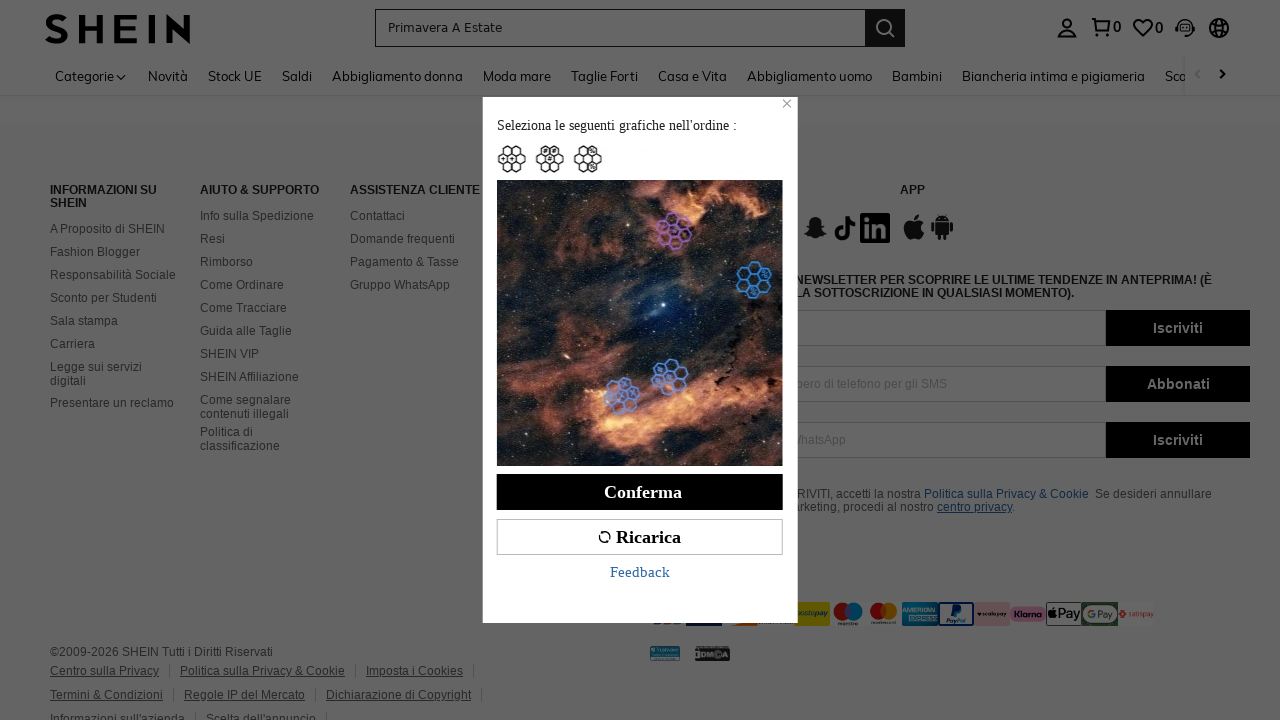

--- FILE ---
content_type: application/javascript; charset=UTF-8
request_url: https://it.shein.com/cdn-cgi/challenge-platform/scripts/jsd/main.js
body_size: 8676
content:
window._cf_chl_opt={AKGCx8:'b'};~function(t9,dT,dL,dc,dp,de,dN,dM,dC,t4){t9=l,function(i,m,tc,t8,d,Z){for(tc={i:406,m:356,d:324,Z:511,x:423,s:566,b:417,F:495,j:504,o:385,P:387,y:498},t8=l,d=i();!![];)try{if(Z=parseInt(t8(tc.i))/1*(parseInt(t8(tc.m))/2)+parseInt(t8(tc.d))/3*(-parseInt(t8(tc.Z))/4)+parseInt(t8(tc.x))/5+-parseInt(t8(tc.s))/6*(parseInt(t8(tc.b))/7)+parseInt(t8(tc.F))/8*(-parseInt(t8(tc.j))/9)+-parseInt(t8(tc.o))/10+-parseInt(t8(tc.P))/11*(-parseInt(t8(tc.y))/12),m===Z)break;else d.push(d.shift())}catch(x){d.push(d.shift())}}(v,460991),dT=this||self,dL=dT[t9(520)],dc={},dc[t9(392)]='o',dc[t9(323)]='s',dc[t9(428)]='u',dc[t9(543)]='z',dc[t9(402)]='n',dc[t9(445)]='I',dc[t9(536)]='b',dp=dc,dT[t9(372)]=function(i,Z,x,s,tJ,tQ,tn,tm,F,o,P,y,E,B,I){if(tJ={i:365,m:373,d:369,Z:522,x:360,s:380,b:487,F:560,j:332,o:518,P:473,y:361,E:561,B:484,I:413},tQ={i:431,m:518,d:370,Z:413},tn={i:444,m:548,d:321,Z:529},tm=t9,F={'JpdJR':function(A,h){return A+h},'UgWHC':function(A,h,D,g){return A(h,D,g)},'uamwr':function(A,h){return A(h)},'QoQGa':tm(tJ.i)},null===Z||Z===void 0)return s;for(o=dO(Z),i[tm(tJ.m)][tm(tJ.d)]&&(o=o[tm(tJ.Z)](i[tm(tJ.m)][tm(tJ.d)](Z))),o=i[tm(tJ.x)][tm(tJ.s)]&&i[tm(tJ.b)]?i[tm(tJ.x)][tm(tJ.s)](new i[(tm(tJ.b))](o)):function(A,tt,D){for(tt=tm,A[tt(tQ.i)](),D=0;D<A[tt(tQ.m)];A[D+1]===A[D]?A[tt(tQ.d)](F[tt(tQ.Z)](D,1),1):D+=1);return A}(o),P='nAsAaAb'.split('A'),P=P[tm(tJ.F)][tm(tJ.j)](P),y=0;y<o[tm(tJ.o)];E=o[y],B=F[tm(tJ.P)](dH,i,Z,E),F[tm(tJ.y)](P,B)?(I=B==='s'&&!i[tm(tJ.E)](Z[E]),F[tm(tJ.B)]===x+E?j(x+E,B):I||j(F[tm(tJ.I)](x,E),Z[E])):j(F[tm(tJ.I)](x,E),B),y++);return s;function j(A,D,td){td=tm,Object[td(tn.i)][td(tn.m)][td(tn.d)](s,D)||(s[D]=[]),s[D][td(tn.Z)](A)}},de=t9(391)[t9(351)](';'),dN=de[t9(560)][t9(332)](de),dT[t9(374)]=function(m,Z,Z4,Z3,tZ,x,s,F,j,o,P){for(Z4={i:492,m:388,d:421,Z:412,x:426,s:518,b:421,F:518,j:388,o:341,P:529,y:412,E:393},Z3={i:492},tZ=t9,x={},x[tZ(Z4.i)]=function(E,B){return E+B},x[tZ(Z4.m)]=function(E,B){return B===E},x[tZ(Z4.d)]=function(E,B){return E<B},x[tZ(Z4.Z)]=function(E,B){return E+B},s=x,F=Object[tZ(Z4.x)](Z),j=0;j<F[tZ(Z4.s)];j++)if(o=F[j],s[tZ(Z4.m)]('f',o)&&(o='N'),m[o]){for(P=0;s[tZ(Z4.b)](P,Z[F[j]][tZ(Z4.F)]);s[tZ(Z4.j)](-1,m[o][tZ(Z4.o)](Z[F[j]][P]))&&(dN(Z[F[j]][P])||m[o][tZ(Z4.P)](s[tZ(Z4.y)]('o.',Z[F[j]][P]))),P++);}else m[o]=Z[F[j]][tZ(Z4.E)](function(y,tx){return tx=tZ,s[tx(Z3.i)]('o.',y)})},dM=function(ZT,ZV,ZX,ZW,ZY,ZR,tu,m,d,Z,x){return ZT={i:525,m:472,d:377,Z:336},ZV={i:382,m:551,d:425,Z:467,x:434,s:351,b:546,F:425,j:501,o:503,P:354,y:507,E:552,B:553,I:529,a:425,A:503,k:490,h:553,D:418,g:500,G:557,K:362,z:535,R:337,Y:338,W:337,f:435},ZX={i:518},ZW={i:398,m:518,d:337,Z:444,x:548,s:321,b:375,F:444,j:548,o:458,P:351,y:548,E:321,B:551,I:342,a:463,A:446,k:529,h:329,D:449,g:529,G:469,K:517,z:526,R:529,Y:342,W:449,f:529,X:425,V:449,T:397,L:529,c:490,H:444,O:342,e:342,N:418,M:530,C:334,U:529,n:490,Q:334,J:468,S:352,v0:353,v1:425,v2:349,v3:503,v4:362,v5:353,v6:352,v7:535},ZY={i:478,m:322},ZR={i:478,m:337},tu=t9,m={'Kkzvb':tu(ZT.i),'yFpwO':function(s,b){return s==b},'RmvZv':function(s,b){return s+b},'vDpTz':function(s,b){return s>b},'qIjFa':function(s,b){return s<b},'eeNzB':function(s,b){return s-b},'YaiEx':function(s,b){return s|b},'NZPZh':function(s,b){return s&b},'pRRnV':function(s,b){return s<b},'czODj':function(s,b){return s<<b},'xwnuk':function(s,b){return b==s},'KUUrL':function(s,b){return s==b},'DiyIa':function(s,b){return s(b)},'QcsKh':function(s,b){return s&b},'FnaYV':function(s,b){return s<b},'QoWJD':function(s,b){return b|s},'nOjmR':function(s,b){return b&s},'MVQyN':function(s,b){return s-b},'nuEJG':function(s,b){return b==s},'buvur':function(s,b){return s|b},'vNbcr':function(s,b){return s==b},'Vaksh':function(s,b){return s-b},'XgrwY':function(s,b){return s(b)},'JDvEq':function(s,b){return s!=b},'DKTMQ':tu(ZT.m),'iUeGj':function(s,b){return s&b},'NsDUi':function(s,b){return b!=s},'AhbtU':function(s,b){return s*b},'pGkcJ':function(s,b){return b!=s},'kpwSY':function(s,b){return b&s},'qHFaa':function(s,b){return s*b},'OJiGu':function(s,b){return s==b},'ZERlY':function(s,b){return b*s},'zxDez':function(s,b){return s+b},'uygFJ':function(s,b){return s==b}},d=String[tu(ZT.d)],Z={'h':function(s,tb,b,F){return tb=tu,b={},b[tb(ZY.i)]=m[tb(ZY.m)],F=b,null==s?'':Z.g(s,6,function(j,tF){return tF=tb,F[tF(ZR.i)][tF(ZR.m)](j)})},'g':function(s,F,j,tj,o,P,y,E,B,I,A,D,G,K,z,R,Y,W,X,V){if(tj=tu,m[tj(ZW.i)](null,s))return'';for(P={},y={},E='',B=2,I=3,A=2,D=[],G=0,K=0,z=0;z<s[tj(ZW.m)];z+=1)if(R=s[tj(ZW.d)](z),Object[tj(ZW.Z)][tj(ZW.x)][tj(ZW.s)](P,R)||(P[R]=I++,y[R]=!0),Y=m[tj(ZW.b)](E,R),Object[tj(ZW.F)][tj(ZW.j)][tj(ZW.s)](P,Y))E=Y;else for(W=tj(ZW.o)[tj(ZW.P)]('|'),X=0;!![];){switch(W[X++]){case'0':if(Object[tj(ZW.Z)][tj(ZW.y)][tj(ZW.E)](y,E)){if(m[tj(ZW.B)](256,E[tj(ZW.I)](0))){for(o=0;m[tj(ZW.a)](o,A);G<<=1,m[tj(ZW.i)](K,m[tj(ZW.A)](F,1))?(K=0,D[tj(ZW.k)](j(G)),G=0):K++,o++);for(V=E[tj(ZW.I)](0),o=0;8>o;G=m[tj(ZW.h)](G<<1,m[tj(ZW.D)](V,1)),F-1==K?(K=0,D[tj(ZW.g)](j(G)),G=0):K++,V>>=1,o++);}else{for(V=1,o=0;m[tj(ZW.G)](o,A);G=m[tj(ZW.K)](G,1)|V,m[tj(ZW.z)](K,F-1)?(K=0,D[tj(ZW.R)](j(G)),G=0):K++,V=0,o++);for(V=E[tj(ZW.Y)](0),o=0;16>o;G=G<<1.36|m[tj(ZW.W)](V,1),K==F-1?(K=0,D[tj(ZW.f)](j(G)),G=0):K++,V>>=1,o++);}B--,0==B&&(B=Math[tj(ZW.X)](2,A),A++),delete y[E]}else for(V=P[E],o=0;o<A;G=m[tj(ZW.h)](m[tj(ZW.K)](G,1),m[tj(ZW.V)](V,1)),m[tj(ZW.T)](K,F-1)?(K=0,D[tj(ZW.L)](m[tj(ZW.c)](j,G)),G=0):K++,V>>=1,o++);continue;case'1':B==0&&(B=Math[tj(ZW.X)](2,A),A++);continue;case'2':P[Y]=I++;continue;case'3':E=String(R);continue;case'4':B--;continue}break}if(''!==E){if(Object[tj(ZW.H)][tj(ZW.y)][tj(ZW.s)](y,E)){if(256>E[tj(ZW.O)](0)){for(o=0;o<A;G<<=1,K==F-1?(K=0,D[tj(ZW.L)](j(G)),G=0):K++,o++);for(V=E[tj(ZW.e)](0),o=0;8>o;G=m[tj(ZW.K)](G,1)|m[tj(ZW.N)](V,1),m[tj(ZW.i)](K,F-1)?(K=0,D[tj(ZW.L)](j(G)),G=0):K++,V>>=1,o++);}else{for(V=1,o=0;m[tj(ZW.M)](o,A);G=m[tj(ZW.C)](G<<1,V),K==m[tj(ZW.A)](F,1)?(K=0,D[tj(ZW.U)](m[tj(ZW.n)](j,G)),G=0):K++,V=0,o++);for(V=E[tj(ZW.Y)](0),o=0;16>o;G=m[tj(ZW.Q)](G<<1.25,m[tj(ZW.J)](V,1)),K==m[tj(ZW.S)](F,1)?(K=0,D[tj(ZW.L)](j(G)),G=0):K++,V>>=1,o++);}B--,m[tj(ZW.v0)](0,B)&&(B=Math[tj(ZW.v1)](2,A),A++),delete y[E]}else for(V=P[E],o=0;o<A;G=m[tj(ZW.v2)](G<<1,V&1.51),m[tj(ZW.v3)](K,F-1)?(K=0,D[tj(ZW.L)](j(G)),G=0):K++,V>>=1,o++);B--,0==B&&A++}for(V=2,o=0;o<A;G=G<<1|V&1,m[tj(ZW.i)](K,m[tj(ZW.v4)](F,1))?(K=0,D[tj(ZW.L)](j(G)),G=0):K++,V>>=1,o++);for(;;)if(G<<=1,m[tj(ZW.v5)](K,m[tj(ZW.v6)](F,1))){D[tj(ZW.g)](j(G));break}else K++;return D[tj(ZW.v7)]('')},'j':function(s,Zf,to){return Zf={i:342},to=tu,null==s?'':''==s?null:Z.i(s[to(ZX.i)],32768,function(b,tP){return tP=to,s[tP(Zf.i)](b)})},'i':function(s,F,j,ty,o,P,y,E,B,I,A,D,G,K,z,R,V,Y,W,X){for(ty=tu,o=[],P=4,y=4,E=3,B=[],D=m[ty(ZV.i)](j,0),G=F,K=1,I=0;m[ty(ZV.m)](3,I);o[I]=I,I+=1);for(z=0,R=Math[ty(ZV.d)](2,2),A=1;m[ty(ZV.Z)](A,R);)for(Y=m[ty(ZV.x)][ty(ZV.s)]('|'),W=0;!![];){switch(Y[W++]){case'0':G==0&&(G=F,D=j(K++));continue;case'1':A<<=1;continue;case'2':X=m[ty(ZV.b)](D,G);continue;case'3':G>>=1;continue;case'4':z|=A*(0<X?1:0);continue}break}switch(z){case 0:for(z=0,R=Math[ty(ZV.F)](2,8),A=1;m[ty(ZV.j)](A,R);X=G&D,G>>=1,m[ty(ZV.o)](0,G)&&(G=F,D=j(K++)),z|=m[ty(ZV.P)](0<X?1:0,A),A<<=1);V=d(z);break;case 1:for(z=0,R=Math[ty(ZV.F)](2,16),A=1;m[ty(ZV.y)](A,R);X=m[ty(ZV.E)](D,G),G>>=1,0==G&&(G=F,D=j(K++)),z|=m[ty(ZV.B)](0<X?1:0,A),A<<=1);V=d(z);break;case 2:return''}for(I=o[3]=V,B[ty(ZV.I)](V);;){if(K>s)return'';for(z=0,R=Math[ty(ZV.a)](2,E),A=1;R!=A;X=D&G,G>>=1,m[ty(ZV.A)](0,G)&&(G=F,D=j(K++)),z|=A*(0<X?1:0),A<<=1);switch(V=z){case 0:for(z=0,R=Math[ty(ZV.a)](2,8),A=1;A!=R;X=m[ty(ZV.E)](D,G),G>>=1,G==0&&(G=F,D=m[ty(ZV.k)](j,K++)),z|=m[ty(ZV.h)](0<X?1:0,A),A<<=1);o[y++]=d(z),V=y-1,P--;break;case 1:for(z=0,R=Math[ty(ZV.F)](2,16),A=1;A!=R;X=m[ty(ZV.D)](D,G),G>>=1,m[ty(ZV.g)](0,G)&&(G=F,D=j(K++)),z|=m[ty(ZV.G)](0<X?1:0,A),A<<=1);o[y++]=d(z),V=m[ty(ZV.K)](y,1),P--;break;case 2:return B[ty(ZV.z)]('')}if(0==P&&(P=Math[ty(ZV.a)](2,E),E++),o[V])V=o[V];else if(V===y)V=I+I[ty(ZV.R)](0);else return null;B[ty(ZV.I)](V),o[y++]=m[ty(ZV.Y)](I,V[ty(ZV.W)](0)),P--,I=V,m[ty(ZV.f)](0,P)&&(P=Math[ty(ZV.F)](2,E),E++)}}},x={},x[tu(ZT.Z)]=Z.h,x}(),dC=null,t4=t3(),t6();function t3(xI,tW){return xI={i:450},tW=t9,crypto&&crypto[tW(xI.i)]?crypto[tW(xI.i)]():''}function v(xp){return xp='now,Array,uamwr,Vaksh,ieluA,pJsjF,d.cookie,iZHoF,zXOGD,hFPuN,getOwnPropertyNames,splice,error on cf_chl_props,pRIb1,Object,rxvNi8,RmvZv,api,fromCharCode,JBxy9,ZJRlX,from,/jsd/oneshot/d251aa49a8a3/0.9723183483141827:1770067503:k1Dm7_lyJDeiz2d-dBHaKvFRKBcdKKhStblfBBtRMwE/,XgrwY,POST,ZiXET,5133070JwAAJH,pkLOA2,21767856OZfErv,oCKJu,send,BxDcS,_cf_chl_opt;JJgc4;PJAn2;kJOnV9;IWJi4;OHeaY1;DqMg0;FKmRv9;LpvFx1;cAdz2;PqBHf2;nFZCC5;ddwW5;pRIb1;rxvNi8;RrrrA2;erHi9,object,map,TYlZ6,cloudflare-invisible,event,KUUrL,yFpwO,floor,http-code:,CnwA5,number,OsUev,FMAzV,style,1eamxaF,catch,ICPmw,FbtQY,clientInformation,navigator,ywTWi,JpdJR,onerror,xOQNL,detail,3073JdkxDZ,QcsKh,AdeF3,XQwsX,fXhIH,DJRAB,1392365MDqfYu,SSTpq3,pow,keys,loading,undefined,grhFJ,chctx,sort,jsd,mIJIS,DKTMQ,uygFJ,DOMContentLoaded,xhr-error,FYICS,dbTpK,VDTWo,IYiDa,PTnnt,iQUaK,prototype,bigint,eeNzB,bQVvW,open,NZPZh,randomUUID,ubuNa,location,isArray,Edgat,addEventListener,getPrototypeOf,uzlud,0|4|1|2|3,7|4|8|9|0|1|2|3|6|5,parent,toString,mIiwi,qIjFa,yyHyC,createElement,UJrPC,JDvEq,nOjmR,pRRnV,RWYqE,EDkon,2|3|0|4|1,UgWHC,FrRYa,VVtUP,onreadystatechange,ZXoMh,NoecJ,zSsnE,status,IuoaD,bdGDG,stringify,QoQGa,Function,XMLHttpRequest,Set,contentDocument,YoBww,DiyIa,removeChild,ccdZG,sid,xvkre,2614136cUfFjy,WwDIi,AKGCx8,12DjiVsJ,eChRE,OJiGu,NsDUi,fOqGY,vNbcr,9nmszuM,xlugd,display: none,pGkcJ,href,appendChild,xjkiB,4rXQThd,/b/ov1/0.9723183483141827:1770067503:k1Dm7_lyJDeiz2d-dBHaKvFRKBcdKKhStblfBBtRMwE/,GClMm,_cf_chl_opt,tabIndex,sOebZ,czODj,length,log,document,onload,concat,/invisible/jsd,body,s0GhlPfN1-IFHZzKvB5AJ3VWRqMSo8n6k7Txirj$tY9DwdyL4bmaeUXOuCgQ+2Epc,xwnuk,ttvik,RnzqU,push,FnaYV,mPYXm,source,LRmiB4,__CF$cv$params,join,boolean,uAJgd,success,kRlSS,HgHCB,ankPK,hcIEW,symbol,aUjz8,ontimeout,iUeGj,error,hasOwnProperty,postMessage,ZDQJu,vDpTz,kpwSY,qHFaa,Decta,uckJe,evQlS,ZERlY,function,hLiNp,includes,isNaN,noaID,KUNXQ,timeout,dCEwr,10986XGdZvt,/cdn-cgi/challenge-platform/h/,call,Kkzvb,string,1888278JAgJEx,cfoQH,iframe,6|2|1|4|3|7|0|5,bHCOv,YaiEx,errorInfoObject,etUlj,bind,gdnLo,QoWJD,BERNl,paNV,charAt,zxDez,QRNAy,PSICV,indexOf,charCodeAt,hlRuL,uQWTx,[native code],sVoBq,readyState,contentWindow,buvur,QDMKO,split,MVQyN,nuEJG,AhbtU,mXiZE,953862ILMGQV,random,erwIz'.split(','),v=function(){return xp},v()}function t2(i,m,xr,xB,xE,xo,xj,tg,d,Z,x,s){xr={i:564,m:562,d:381,Z:534,x:519,s:514,b:486,F:448,j:383,o:320,P:514,y:497,E:433,B:376,I:545,a:521,A:414,k:452,h:452,D:508,g:452,G:508,K:376,z:389,R:336,Y:483},xB={i:437},xE={i:480,m:415,d:480,Z:355,x:367,s:368,b:538,F:476,j:476,o:513,P:562,y:528,E:400,B:480},xo={i:439},xj={i:447},tg=t9,d={'bQVvW':tg(xr.i),'dbTpK':function(b,F){return b!==F},'xOQNL':function(b,F){return b<F},'hFPuN':function(b,F){return b(F)},'GClMm':function(b,F){return F===b},'RnzqU':tg(xr.m),'mIJIS':tg(xr.d)},Z=dT[tg(xr.Z)],console[tg(xr.x)](dT[tg(xr.s)]),x=new dT[(tg(xr.b))](),x[tg(xr.F)](tg(xr.j),tg(xr.o)+dT[tg(xr.P)][tg(xr.y)]+d[tg(xr.E)]+Z.r),Z[tg(xr.B)]&&(x[tg(xr.i)]=5e3,x[tg(xr.I)]=function(tG){tG=tg,m(d[tG(xj.i)])}),x[tg(xr.a)]=function(tz,b,xy,j){if(tz=tg,b={'Edgat':function(F,j,tK){return tK=l,d[tK(xo.i)](F,j)}},x[tz(xE.i)]>=200&&d[tz(xE.m)](x[tz(xE.d)],300))tz(xE.Z)!==tz(xE.x)?d[tz(xE.s)](m,tz(xE.b)):(xy={i:454,m:347,d:427,Z:476},j=s[tz(xE.F)]||function(){},b[tz(xE.j)]=function(tR){tR=tz,j(),b[tR(xy.i)](j[tR(xy.m)],tR(xy.d))&&(B[tR(xy.Z)]=j,I())});else if(d[tz(xE.o)](tz(xE.P),d[tz(xE.y)]))m(tz(xE.E)+x[tz(xE.B)]);else return},x[tg(xr.A)]=function(tY){tY=tg,m(tY(xB.i))},s={'t':t0(),'lhr':dL[tg(xr.k)]&&dL[tg(xr.h)][tg(xr.D)]?dL[tg(xr.g)][tg(xr.G)]:'','api':Z[tg(xr.K)]?!![]:![],'c':dQ(),'payload':i},x[tg(xr.z)](dM[tg(xr.R)](JSON[tg(xr.Y)](s)))}function t0(x8,th,i){return x8={i:534,m:399},th=t9,i=dT[th(x8.i)],Math[th(x8.m)](+atob(i.t))}function l(i,m,d,t){return i=i-320,d=v(),t=d[i],t}function t1(xx,tD,i,m,d,Z,s,b,F){if(xx={i:399,m:559,d:359,Z:537,x:442,s:556,b:441,F:561,j:390,o:365,P:350,y:440,E:499,B:502},tD=t9,i={'evQlS':function(x,s){return x(s)},'IYiDa':function(s,b){return s===b},'BxDcS':function(s,b){return b===s},'QDMKO':function(s,b){return s+b},'VDTWo':function(x,s,b){return x(s,b)},'eChRE':function(s,b){return s+b},'fOqGY':function(s,b){return s+b},'hLiNp':function(s,b){return s/b}},m=3600,d=t0(),Z=Math[tD(xx.i)](i[tD(xx.m)](Date[tD(xx.d)](),1e3)),Z-d>m){if(tD(xx.Z)!==tD(xx.x))return![];else(s=A[s],b=h(D,g,s),i[tD(xx.s)](G,b))?(F=i[tD(xx.b)]('s',b)&&!c[tD(xx.F)](H[s]),i[tD(xx.j)](tD(xx.o),i[tD(xx.P)](O,s))?e(i[tD(xx.P)](N,s),b):F||i[tD(xx.y)](M,i[tD(xx.E)](C,s),U[s])):T(i[tD(xx.B)](L,s),b)}return!![]}function dw(m,d,tw,tv,Z,x){return tw={i:471,m:471,d:485,Z:485,x:444,s:461,b:321,F:341,j:345},tv=t9,Z={},Z[tv(tw.i)]=function(s,F){return s instanceof F},x=Z,x[tv(tw.m)](d,m[tv(tw.d)])&&0<m[tv(tw.Z)][tv(tw.x)][tv(tw.s)][tv(tw.b)](d)[tv(tw.F)](tv(tw.j))}function t7(Z,x,xc,tL,s,b,F,j){if(xc={i:384,m:538,d:481,Z:422,x:539,s:376,b:532,F:395,j:493,o:396,P:384,y:460,E:549,B:481,I:340,a:422,A:395,k:547,h:416},tL=t9,s={},s[tL(xc.i)]=tL(xc.m),s[tL(xc.d)]=function(o,P){return o!==P},s[tL(xc.Z)]=tL(xc.x),b=s,!Z[tL(xc.s)])return;x===b[tL(xc.i)]?(F={},F[tL(xc.b)]=tL(xc.F),F[tL(xc.j)]=Z.r,F[tL(xc.o)]=b[tL(xc.P)],dT[tL(xc.y)][tL(xc.E)](F,'*')):b[tL(xc.B)](tL(xc.I),b[tL(xc.a)])?(j={},j[tL(xc.b)]=tL(xc.A),j[tL(xc.j)]=Z.r,j[tL(xc.o)]=tL(xc.k),j[tL(xc.h)]=x,dT[tL(xc.y)][tL(xc.E)](j,'*')):j(Z)}function t6(xT,xV,xf,tX,i,m,b,d,Z,x){if(xT={i:331,m:496,d:427,Z:534,x:409,s:364,b:561,F:365,j:466,o:565,P:363,y:347,E:516,B:325,I:455,a:455,A:436,k:476},xV={i:325,m:347,d:427,Z:476},xf={i:325,m:438,d:366},tX=t9,i={'UJrPC':function(s,b){return s+b},'dCEwr':function(s,b,F){return s(b,F)},'cfoQH':function(s){return s()},'FYICS':function(s,b){return b===s},'FbtQY':tX(xT.i),'pJsjF':tX(xT.m),'ieluA':function(s,b){return b!==s},'sOebZ':tX(xT.d)},m=dT[tX(xT.Z)],!m){if(i[tX(xT.x)]===i[tX(xT.s)])b=a==='s'&&!A[tX(xT.b)](k[h]),tX(xT.F)===i[tX(xT.j)](D,g)?G(K+z,R):b||i[tX(xT.o)](Y,W+f,X[V]);else return}if(!t1())return;(d=![],Z=function(tV){if(tV=tX,!d){if(d=!![],!i[tV(xf.i)](t1)){if(i[tV(xf.m)](tV(xf.d),tV(xf.d)))return;else d(Z)}dU(function(F){t7(m,F)})}},i[tX(xT.P)](dL[tX(xT.y)],i[tX(xT.E)]))?i[tX(xT.B)](Z):dT[tX(xT.I)]?dL[tX(xT.a)](tX(xT.A),Z):(x=dL[tX(xT.k)]||function(){},dL[tX(xT.k)]=function(tT){tT=tX,i[tT(xV.i)](x),dL[tT(xV.m)]!==tT(xV.d)&&(dL[tT(xV.Z)]=x,Z())})}function dH(m,Z,x,tN,tl,s,F,j,o,P,y){for(tN={i:563,m:494,d:392,Z:404,x:358,s:558,b:459,F:351,j:360,o:453,P:494,y:404,E:358,B:407,I:407},tl=t9,s={},s[tl(tN.i)]=function(E,B){return E==B},s[tl(tN.m)]=tl(tN.d),s[tl(tN.Z)]=function(E,B){return E==B},s[tl(tN.x)]=tl(tN.s),F=s,j=tl(tN.b)[tl(tN.F)]('|'),o=0;!![];){switch(j[o++]){case'0':if(m[tl(tN.j)][tl(tN.o)](y))return'a';continue;case'1':if(y===m[tl(tN.j)])return'D';continue;case'2':if(!0===y)return'T';continue;case'3':if(!1===y)return'F';continue;case'4':try{y=Z[x]}catch(E){return'i'}continue;case'5':return F[tl(tN.i)](tl(tN.s),P)?dw(m,y)?'N':'f':dp[P]||'?';case'6':P=typeof y;continue;case'7':continue;case'8':if(null==y)return y===void 0?'u':'x';continue;case'9':if(F[tl(tN.i)](F[tl(tN.P)],typeof y))try{if(F[tl(tN.y)](F[tl(tN.E)],typeof y[tl(tN.B)]))return y[tl(tN.I)](function(){}),'p'}catch(B){}continue}break}}function dJ(x6,tA,i,m){if(x6={i:477,m:379,d:333},tA=t9,i={'ZXoMh':function(d){return d()},'ZJRlX':function(d,Z){return d(Z)},'gdnLo':function(d,Z){return Z*d}},m=i[tA(x6.i)](dn),null===m)return;dC=(dC&&i[tA(x6.m)](clearTimeout,dC),setTimeout(function(){dU()},i[tA(x6.d)](m,1e3)))}function dQ(x1,ta,m,d){return x1={i:408},ta=t9,m={},m[ta(x1.i)]=function(Z,s){return Z!==s},d=m,d[ta(x1.i)](dn(),null)}function dn(ZS,tI,i,m,d,x){if(ZS={i:457,m:534,d:402,Z:510,x:429,s:342,b:343,F:529,j:335,o:541,P:505,y:342,E:554,B:344,I:529,a:425},tI=t9,i={'hlRuL':function(Z,s){return Z==s},'BERNl':function(Z,x){return Z(x)},'ankPK':function(Z,s){return Z-s},'xlugd':function(Z,s){return Z<s},'Decta':function(Z,s){return Z>s},'uQWTx':function(Z,s){return s&Z},'grhFJ':tI(ZS.i)},m=dT[tI(ZS.m)],!m)return null;if(d=m.i,typeof d!==tI(ZS.d)||d<30){if(tI(ZS.Z)!==i[tI(ZS.x)])return null;else{if(256>vb[tI(ZS.s)](0)){for(lj=0;lo<lP;lE<<=1,i[tI(ZS.b)](lB,lr-1)?(lI=0,la[tI(ZS.F)](i[tI(ZS.j)](lA,lk)),lh=0):lD++,ly++);for(x=lg[tI(ZS.s)](0),lG=0;8>lK;lR=x&1|lY<<1.77,lW==i[tI(ZS.o)](lf,1)?(lX=0,lV[tI(ZS.F)](lT(lL)),lc=0):lp++,x>>=1,lz++);}else{for(x=1,lw=0;i[tI(ZS.P)](lH,lO);lN=x|lq<<1,lM==lC-1?(lU=0,ln[tI(ZS.F)](lQ(lJ)),lS=0):i0++,x=0,le++);for(x=i1[tI(ZS.y)](0),i2=0;i[tI(ZS.E)](16,i3);i5=i6<<1.04|i[tI(ZS.B)](x,1),i7==i8-1?(i9=0,iv[tI(ZS.I)](il(ii)),im=0):id++,x>>=1,i4++);}ld--,0==lt&&(lZ=lx[tI(ZS.a)](2,ls),lu++),delete lb[lF]}}return d}function dO(i,tq,ti,m){for(tq={i:522,m:426,d:456},ti=t9,m=[];null!==i;m=m[ti(tq.i)](Object[ti(tq.m)](i)),i=Object[ti(tq.d)](i));return m}function dS(i,x7,tk){return x7={i:357},tk=t9,Math[tk(x7.i)]()<i}function dU(i,Zq,ZN,tE,m,d){Zq={i:542,m:371,d:420,Z:550,x:479},ZN={i:555,m:542,d:482,Z:328,x:527,s:558,b:420},tE=t9,m={'FrRYa':function(Z,s){return Z*s},'uckJe':tE(Zq.i),'ttvik':function(Z,s){return Z===s},'XQwsX':function(Z){return Z()},'ZDQJu':function(Z,x,s){return Z(x,s)},'zSsnE':tE(Zq.m)},d=m[tE(Zq.d)](dq),m[tE(Zq.Z)](t2,d.r,function(Z,ZO,tr,x,b){if(ZO={i:474},tr=tE,x={'bdGDG':function(s,b,F){return s(b,F)},'bHCOv':function(s,b,tB){return tB=l,m[tB(ZO.i)](s,b)}},m[tr(ZN.i)]!==tr(ZN.m)){if(b=F(),b===null)return;y=(j&&I(a),x[tr(ZN.d)](E,function(){b()},x[tr(ZN.Z)](b,1e3)))}else m[tr(ZN.x)](typeof i,tr(ZN.s))&&i(Z),m[tr(ZN.b)](dJ)}),d.e&&t5(m[tE(Zq.x)],d.e)}function dq(Z5,ts,Z,x,s,b,F,j,o){x=(Z5={i:462,m:326,d:339,Z:475,x:465,s:405,b:506,F:515,j:524,o:509,P:348,y:410,E:411,B:488,I:524,a:491,A:540,k:339},ts=t9,Z={},Z[ts(Z5.i)]=ts(Z5.m),Z[ts(Z5.d)]=ts(Z5.Z),Z);try{return s=dL[ts(Z5.x)](x[ts(Z5.i)]),s[ts(Z5.s)]=ts(Z5.b),s[ts(Z5.F)]='-1',dL[ts(Z5.j)][ts(Z5.o)](s),b=s[ts(Z5.P)],F={},F=pRIb1(b,b,'',F),F=pRIb1(b,b[ts(Z5.y)]||b[ts(Z5.E)],'n.',F),F=pRIb1(b,s[ts(Z5.B)],'d.',F),dL[ts(Z5.I)][ts(Z5.a)](s),j={},j.r=F,j.e=null,j}catch(P){return ts(Z5.A)!==x[ts(Z5.k)]?(o={},o.r={},o.e=P,o):void 0}}function t5(Z,x,xg,tf,s,b,F,j,o,P,y,E,B,I,a){if(xg={i:327,m:523,d:383,Z:432,x:470,s:419,b:394,F:346,j:351,o:401,P:514,y:424,E:533,B:386,I:544,a:378,A:486,k:464,h:403,D:443,g:320,G:497,K:512,z:451,R:564,Y:448,W:531,f:330,X:430,V:532,T:489,L:389,c:336,H:534,O:545},tf=t9,s={'RWYqE':function(A,k){return A(k)},'sVoBq':tf(xg.i),'yyHyC':function(A,k){return A+k},'OsUev':function(A,k){return A+k},'iQUaK':function(A,k){return A+k},'ubuNa':tf(xg.m),'mPYXm':tf(xg.d),'YoBww':tf(xg.Z)},!s[tf(xg.x)](dS,0))return![];F=(b={},b[tf(xg.s)]=Z,b[tf(xg.b)]=x,b);try{for(j=s[tf(xg.F)][tf(xg.j)]('|'),o=0;!![];){switch(j[o++]){case'0':y=(P={},P[tf(xg.o)]=dT[tf(xg.P)][tf(xg.o)],P[tf(xg.y)]=dT[tf(xg.P)][tf(xg.y)],P[tf(xg.E)]=dT[tf(xg.P)][tf(xg.E)],P[tf(xg.B)]=dT[tf(xg.P)][tf(xg.I)],P[tf(xg.a)]=t4,P);continue;case'1':E=new dT[(tf(xg.A))]();continue;case'2':B=s[tf(xg.k)](s[tf(xg.h)](s[tf(xg.D)](tf(xg.g),dT[tf(xg.P)][tf(xg.G)])+tf(xg.K),a.r),s[tf(xg.z)]);continue;case'3':E[tf(xg.R)]=2500;continue;case'4':E[tf(xg.Y)](s[tf(xg.W)],B);continue;case'5':I={},I[tf(xg.f)]=F,I[tf(xg.X)]=y,I[tf(xg.V)]=s[tf(xg.T)],E[tf(xg.L)](dM[tf(xg.c)](I));continue;case'6':a=dT[tf(xg.H)];continue;case'7':E[tf(xg.O)]=function(){};continue}break}}catch(A){}}}()